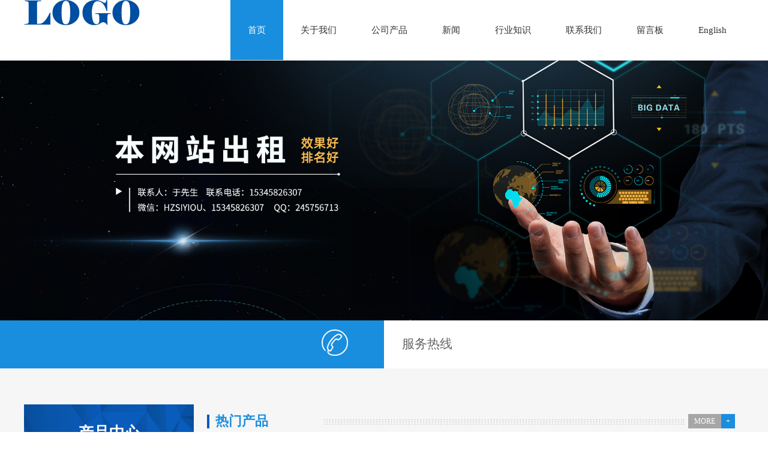

--- FILE ---
content_type: text/html; charset=utf-8
request_url: http://songbaihuagong.net/
body_size: 5700
content:
<!DOCTYPE HTML PUBLIC "-//W3C//DTD XHTML 1.0 Transitional//EN" "http://www.w3.org/TR/xhtml1/DTD/xhtml1-transitional.dtd">
<html xmlns="http://www.w3.org/1999/xhtml">
<head>
<meta http-equiv="Content-Type" content="text/html; charset=utf-8">
<title>羧基丁苯胶乳_电子级PVA_电池级CMC_粉末氢氧化钾_松柏化工</title>
<meta name="description" content="广州松柏化工有限公司主要生产销售羧基丁苯胶乳、电子级PVA、电池级CMC、高纯氢氧化钾、粉末氢氧化钾、氢氧化钠、四氟乳液、PTFE乳液、电池乳液、电池粘结剂、SBR胶乳、氢氧化锂、PTFE微粉等产品，销往东莞、惠州、佛山、深圳、珠海、湖南、四川、天津等地区。">
<meta name="keywords" content="高纯氢氧化钾,粉末氢氧化钾,羧基丁苯胶乳,氢氧化钠,四氟乳液,PTFE乳液,电池乳液,电池粘结剂,SBR胶乳,氢氧化锂,电池级CMC,电子级PVA,PTFE微粉">
<meta name="viewport" content="width=device-width, user-scalable=no, initial-scale=1, maximum-scale=1, minimum-scale=1">
<meta name="mobile-agent" content="format=html5;url=http://m.songbaihuagong.net/">
<meta name="mobile-agent" content="format=xhtml;url=http://m.songbaihuagong.net/">
<meta name="applicable-device" content="pc">
<meta name="application-name" content="杭州有限公司">
<meta name="apple-mobile-web-app-title" content="羧基丁苯胶乳_电子级PVA_电池级CMC_粉末氢氧化钾_松柏化工">
<meta property="og:type" content="website">
<meta property="og:site_name" content="杭州有限公司">
<meta property="og:url" content="http://www.songbaihuagong.net/">
<meta property="og:image" content="http://www.songbaihuagong.net//Content/File_Img/m100.yiqibao.com/logo4549.png">
<meta property="og:title" content="羧基丁苯胶乳_电子级PVA_电池级CMC_粉末氢氧化钾_松柏化工">
<meta property="og:description" content="广州松柏化工有限公司主要生产销售羧基丁苯胶乳、电子级PVA、电池级CMC、高纯氢氧化钾、粉末氢氧化钾、氢氧化钠、四氟乳液、PTFE乳液、电池乳液、电池粘结剂、SBR胶乳、氢氧化锂、PTFE微粉等产品，销往东莞、惠州、佛山、深圳、珠海、湖南、四川、天津等地区。">
<meta property="og:tag" content="高纯氢氧化钾,粉末氢氧化钾,羧基丁苯胶乳,氢氧化钠,四氟乳液,PTFE乳液,电池乳液,电池粘结剂,SBR胶乳,氢氧化锂,电池级CMC,电子级PVA,PTFE微粉">
<link href="http://songbaihuagong.net/" rel="canonical">
<link href="http://m.songbaihuagong.net/" rel="alternate" media="only screen and (max-width: 640px)">
<link href="/Content/File_Img/songbaihuagong.net/favicon.ico" rel="shortcut icon" type="image/x-icon">
<link href="/Content/C_IMG/m133/blue/style.css" rel="stylesheet" type="text/css">
<script src="/Content/C_JS/jquery.js" type="text/javascript"></script>
<script src="/Content/C_JS/common.js"></script>

</head>
<body>
<div class="navwrap">
  <div class="area">
    <div class="logo"><a href="http://www.songbaihuagong.net/"><img src="/Content/File_Img/m100.yiqibao.com/logo4549.png" alt="杭州有限公司"></a></div>
    <div class="nav">
      <ul class="nav nav_cn site_14813">
        <li><a href="http://www.songbaihuagong.net/" class="inmenu_1">首页</a></li>
<li><a href="http://www.songbaihuagong.net/about-us" class="inmenu">关于我们</a></li>
<li><a href="http://www.songbaihuagong.net/products" class="inmenu">公司产品</a></li>
<li><a href="http://www.songbaihuagong.net/newslist-1" class="inmenu">新闻</a></li>
<li><a href="http://www.songbaihuagong.net/industrylist-1" class="inmenu">行业知识</a></li>
<li><a href="http://www.songbaihuagong.net/contact-us" class="inmenu">联系我们</a></li>
<li><a href="http://www.songbaihuagong.net/inquiry" class="inmenu">留言板</a></li>
<li id="liReview"> <a href="http://en.songbaihuagong.net/" class="inmenu" target="_blank" rel="nofollow">English</a></li>
      </ul>
    </div>
  </div>
</div>
<div id="banner">
  <ul class="wmuSlider example1">
    <li class="slider_img"><a href="javascript:void(0);"><img src="/Content/C_IMG/rentbanner.jpg?rnd=222" alt=""></a></li>
  </ul>
</div>
<div class="main">
  <div class="fl leftblue"><img src="/Content/C_IMG/m133/tell.png" class="fr" alt="电话"></div>
  <div class="fr rightwhite">
    <p class="fl fonts21">服务热线</p>
    <p class="fl fonts34"></p>
  </div>
  <div class="clearfix"></div>
</div>
<section class="main probox">
  <div class="area hotpro">
    <div class="main-left">
      <div class="ml-title">产品中心</div>
      <ul class="sf-menu">
        
<li class="menu-item LiLevel1" id="cat1"><a href="http://www.songbaihuagong.net/ptfelsfyxry/">PTFE聚四氟乙烯乳液</a></li>

<li class="menu-item LiLevel1" id="cat2"><a href="http://www.songbaihuagong.net/weifen/">聚四氟乙烯微粉</a></li>

<li class="menu-item LiLevel1" id="cat3"><a href="http://www.songbaihuagong.net/qingyanghuajia/">KOH片状氢氧化钾</a></li>

<li class="menu-item LiLevel1" id="cat4"><a href="http://www.songbaihuagong.net/kohfenzhuangqingyanghuajia/">KOH粉状氢氧化钾</a></li>

<li class="menu-item LiLevel1" id="cat5"><a href="http://www.songbaihuagong.net/qinyanghuali/">LiOH氢氧化锂</a></li>

<li class="menu-item LiLevel1" id="cat6"><a href="http://www.songbaihuagong.net/jpfyxpvdf/">PVDF聚偏氟乙烯树脂</a></li>

<li class="menu-item LiLevel1" id="cat7"><a href="http://www.songbaihuagong.net/sjjwsncmc/">CMC羧甲基纤维素钠</a></li>

<li class="menu-item LiLevel1" id="cat8"><a href="http://www.songbaihuagong.net/jyxcpva/">PVA聚乙烯醇</a></li>

<li class="menu-item LiLevel1" id="cat9"><a href="http://www.songbaihuagong.net/dbxjsbr/">SBR丁苯胶乳</a></li>

<li class="menu-item LiLevel1" id="cat10"><a href="http://www.songbaihuagong.net/naohqyhn/">NaOH片状氢氧化钠</a></li>

<li class="menu-item LiLevel1" id="cat11"><a href="http://www.songbaihuagong.net/naohfenzhuangqingyanghuana/">NaOH粒状氢氧化钠</a></li>

<li class="menu-item LiLevel1" id="cat12"><a href="http://www.songbaihuagong.net/liusuanjingx/">硫酸晶须</a></li>

<li class="menu-item LiLevel1" id="cat13"><a href="http://www.songbaihuagong.net/tsj/">碳酸钾</a></li>

<li class="menu-item LiLevel1" id="cat14"><a href="http://www.songbaihuagong.net/linsuanqinerna/">磷酸氢二钠</a></li>

<li class="menu-item LiLevel1" id="cat15"><a href="http://www.songbaihuagong.net/wushuilinsuanerqingna/">无水磷酸二氢钠</a></li>

<li class="menu-item LiLevel1" id="cat16"><a href="http://www.songbaihuagong.net/fhlj/">氟混炼胶</a></li>

      </ul>
    </div>
    <div class="main-right">
      <div class="biaoti">热门产品</div>
      <div class="mr-title"><a href="http://www.songbaihuagong.net/products" rel="nofollow"><span class="more">MORE</span><span class="add">+</span></a></div>
      <ul class="tjpro">
        <li><a href="http://www.songbaihuagong.net/dbxjsbr/dailidingbenjiaoru.html"><img src="/Content/File_Img/S_Product/small/2019-06-27/201906271006501961699.jpg" alt="羧基丁苯胶乳"></a><a href="http://www.songbaihuagong.net/dbxjsbr/dailidingbenjiaoru.html"><p class="tl">羧基丁苯胶乳</p><div class="tjprocon tl">一种阴离子型聚合物分散体,具有杰出的机械稳定性及可操作性，并具有很高的粘结强度，</div></a></li><li><a href="http://www.songbaihuagong.net/kohfenzhuangqingyanghuajia/gzqingyanghuajiadaili.html"><img src="/Content/File_Img/S_Product/small/2019-07-05/201907050836009326721.jpg" alt="粉状氢氧化钾"></a><a href="http://www.songbaihuagong.net/kohfenzhuangqingyanghuajia/gzqingyanghuajiadaili.html"><p class="tl">粉状氢氧化钾</p><div class="tjprocon tl">​为白色粉状固体，易吸湿，属于强碱类腐蚀性物质，其化学性质类似于氢氧化钠。化工根</div></a></li><li><a href="http://www.songbaihuagong.net/weifen/wfdl.html"><img src="/Content/File_Img/S_Product/small/2019-06-18/201906181054188790984.jpg" alt="PTFE微粉"></a><a href="http://www.songbaihuagong.net/weifen/wfdl.html"><p class="tl">PTFE微粉</p><div class="tjprocon tl">的参加大大改善了聚乙烯蜡微粉的滑度和抗划伤性，产生非常杰出的协同效应。 具有很高</div></a></li><li><a href="http://www.songbaihuagong.net/qingyanghuajia/qingyanghuajiadaili.html"><img src="/Content/File_Img/S_Product/small/2022-03-26/202203261200482478.jpg" alt="片状氢氧化钾"></a><a href="http://www.songbaihuagong.net/qingyanghuajia/qingyanghuajiadaili.html"><p class="tl">片状氢氧化钾</p><div class="tjprocon tl">高纯氢氧化钾（片状） 化学式：KOH 相对分子量：56.11 性状：白色片状，具</div></a></li><li><a href="http://www.songbaihuagong.net/sjjwsncmc/sjjxwsnsccj.html"><img src="/Content/File_Img/S_Product/small/2022-03-26/202203261159303234.jpg" alt="电池级CMC-203"></a><a href="http://www.songbaihuagong.net/sjjwsncmc/sjjxwsnsccj.html"><p class="tl">电池级CMC-203</p><div class="tjprocon tl">产品特点：●羧甲基纤维素，又名羧甲基纤维素钠，英文名Carboxymethyl </div></a></li><li><a href="http://www.songbaihuagong.net/jyxcpva/dzjpva.html"><img src="/Content/File_Img/S_Product/small/2022-03-26/202203261202014274.jpg" alt="电子级​PVA"></a><a href="http://www.songbaihuagong.net/jyxcpva/dzjpva.html"><p class="tl">电子级​PVA</p><div class="tjprocon tl">聚乙烯醇：有机化合物，白色片状，絮状或粉状固体，无气味。溶于水(95°C以上)，</div></a></li><li><a href="http://www.songbaihuagong.net/ptfelsfyxry/jusifuyixidaili.html"><img src="/Content/File_Img/S_Product/small/2019-06-19/201906190938563632024.jpg" alt="聚四氟乙烯"></a><a href="http://www.songbaihuagong.net/ptfelsfyxry/jusifuyixidaili.html"><p class="tl">聚四氟乙烯</p><div class="tjprocon tl">主要特点：本品是将四氟乙烯聚合后的松散液浓缩至聚四氟乙烯固体含量为60%左右（重</div></a></li><li><a href="http://www.songbaihuagong.net/weifen/wfsccj.html"><img src="/Content/File_Img/S_Product/small/2019-05-17/201905171539490861565.jpg" alt="微粉"></a><a href="http://www.songbaihuagong.net/weifen/wfsccj.html"><p class="tl">微粉</p><div class="tjprocon tl">聚四氟乙烯PTFE微粉是一种白色的自由流动粉末，是通过原子能技术生产的，它不仅保</div></a></li><li><a href="http://www.songbaihuagong.net/qinyanghuali/qyhljg.html"><img src="/Content/File_Img/S_Product/small/2022-03-26/202203261203066651.jpg" alt="氢氧化锂"></a><a href="http://www.songbaihuagong.net/qinyanghuali/qyhljg.html"><p class="tl">氢氧化锂</p><div class="tjprocon tl">很容易在空气中吸收二氧化碳和水分，但吸收能力较NaOH，KOH稍差。氢氧化锂具有</div></a></li>
        <div class="clearfix"></div>
      </ul>
    </div>
    <div class="clearfix"></div>
  </div>
</section>
<section class="mian gg">
  <div class="button"><a href="http://www.songbaihuagong.net/products" rel="nofollow">更多产品</a><a href="http://www.songbaihuagong.net/inquiry" rel="nofollow">联系我们</a></div>
</section>
<section class="main aboutandnews">
  <div class="area">
    <div class="jj_wen">
      <div class="index_title">
        <div class="title_l abt">
          <p>关于我们</p>
        </div>
        <div class="clearfix"></div>
      </div>
      <div class="jj_left"><div class="indivjj" style=""><img src="/Content/C_IMG/m133/1_20.jpg" alt="杭州有限公司"></div>
<div class="jj_left_1">
  <p style="color:#000;font-weight:600;font-size:22px;">杭州有限公司</p>
  <p> 杭州有限公司是一家专业生产与代理化工产品的公司，主要业务涉及电池、塑料、橡胶、鞋材、涂料、化工、日化、电子等领域。主要生产销售高纯氢氧化钾、粉末氢氧化钾、羧基丁苯胶乳、氢氧化钠、四氟乳液、PTFE乳液、电池乳液、电池粘结剂、SBR胶乳、电池级CMC、电子级PVA、PTFE微粉、聚四氟乙烯乳液、SBR 胶乳、CMC 系列 pvdf 锂电池系列、NMP、SP、KS-6、四氟微粉、DEDB 环保增塑剂、碳酸钾、氢氧化钾、焦磷酸钾、草酸、消泡剂系列、氢氧化锂等产品。销往东莞、惠州、佛山、深圳、珠海、湖南、四川、天津等地区。 </p>
  <div><a href="http://www.songbaihuagong.net/about-us">[查看详情]</a></div>
</div>
        <div class="clearfix"></div>
      </div>
    </div>
    <div class="clearfix"></div>
  </div>
</section>
<section class="main newsinstrbox">
  <div class="area newsinstr">
    <div class="newslist fl">
      <div class="h2"><a class="fl"></a><span class="conxinwen">公司新闻</span></div>
      <ul>
        <li><a href="http://www.songbaihuagong.net/news-1065214">PTFE乳液</a><span class="fr">2022-04-25</span></li><li><a href="http://www.songbaihuagong.net/news-1063188">电池级氢氧化锂是锂电池材料选择的原因</a><span class="fr">2022-04-19</span></li><li><a href="http://www.songbaihuagong.net/news-1060729">氢氧化锂的注意事项</a><span class="fr">2022-04-12</span></li><li><a href="http://www.songbaihuagong.net/news-1059309">氢氧化锂贮存的注意事项</a><span class="fr">2022-04-07</span></li><li><a href="http://www.songbaihuagong.net/news-1057653">氢氧化锂的作用</a><span class="fr">2022-03-30</span></li><li><a href="http://www.songbaihuagong.net/news-1055295">PTFE乳液的性能</a><span class="fr">2022-03-23</span></li><li><a href="http://www.songbaihuagong.net/news-1053218">PTFE乳液的加工</a><span class="fr">2022-03-15</span></li>
      </ul>
    </div>
    <div class="newslist fl">
      <div class="h2"><a class="fl"></a><span class="conhy">行业新闻</span></div>
      <ul>
        <li><a href="http://www.songbaihuagong.net/industry-302439">使用氢氧化锂的注意事项</a><span class="fr">2022-04-21</span></li><li><a href="http://www.songbaihuagong.net/industry-301570">无水氢氧化锂的用途</a><span class="fr">2022-04-14</span></li><li><a href="http://www.songbaihuagong.net/industry-300109">电池级氢氧化锂是锂电池材料选择的原因</a><span class="fr">2022-04-01</span></li><li><a href="http://www.songbaihuagong.net/industry-299203">PTFE乳液在电池和电容中的应用</a><span class="fr">2022-03-25</span></li><li><a href="http://www.songbaihuagong.net/industry-298505">PTFE乳液的结构特点</a><span class="fr">2022-03-17</span></li><li><a href="http://www.songbaihuagong.net/industry-297906">氢氧化锂和碳酸锂的区别</a><span class="fr">2022-03-11</span></li><li><a href="http://www.songbaihuagong.net/industry-296641">氢氧化锂在新能源汽车中的应用</a><span class="fr">2022-02-24</span></li>
      </ul>
    </div>
    <div class="conbox fl">
      <div class="h2"><a class="fl"></a><span class="concon">联系我们</span></div>
      <img src="/Content/C_IMG/m133/connow.jpg"  />
      <div class="con-tact">0</div>
    </div>
    <div class="clearfix"></div>
  </div>
</section>
<section class="main fhbox">
  <div class="area fh">
    <div class="title_l"><p>推荐产品<span>/ Recommend Product</span></p></div>
    <div id="ndemo"><ul class="product_list3 roll_product clearfix">
  <li><a href="http://www.songbaihuagong.net/tsj/tansuanjiapifa.html" class="img"><div><img src="/Content/File_Img/S_Product/small/2022-03-26/202203261207152723.jpg" alt="碳酸钾"></div></a><div class="ty"><a href="http://www.songbaihuagong.net/tsj/tansuanjiapifa.html">碳酸钾</a></div></li><li><a href="http://www.songbaihuagong.net/qingyanghuajia/qingyanghuajiapifa.html" class="img"><div><img src="/Content/File_Img/S_Product/small/2022-03-26/202203261211474896.jpg" alt="koh氢氧化钾"></div></a><div class="ty"><a href="http://www.songbaihuagong.net/qingyanghuajia/qingyanghuajiapifa.html">koh氢氧化钾</a></div></li><li><a href="http://www.songbaihuagong.net/dbxjsbr/dbxjjr.html" class="img"><div><img src="/Content/File_Img/S_Product/small/2022-03-26/202203261216318235.jpg" alt="SBR羧基丁苯胶乳"></div></a><div class="ty"><a href="http://www.songbaihuagong.net/dbxjsbr/dbxjjr.html">SBR羧基丁苯胶乳</a></div></li><li><a href="http://www.songbaihuagong.net/fhlj/guangzhoufuhunlianjiaochangjia.html" class="img"><div><img src="/Content/File_Img/S_Product/small/2019-06-17/201906171343213208821.jpg" alt="氟橡胶氟混炼胶"></div></a><div class="ty"><a href="http://www.songbaihuagong.net/fhlj/guangzhoufuhunlianjiaochangjia.html">氟橡胶氟混炼胶</a></div></li>
</ul></div>
  </div>
</section>
<div class="footer">
  <div class="area">
    <div class="di-nav">
      <ul>
        <li id="liabout-us"> <a href="http://www.songbaihuagong.net/about-us" class="inmenu">关于我们</a></li>
<li id="liproducts"> <a href="http://www.songbaihuagong.net/products" class="inmenu">公司产品</a></li>
<li id="linewslist-1"> <a href="http://www.songbaihuagong.net/newslist-1" class="inmenu">新闻</a></li>
<li id="liindustrylist-1"> <a href="http://www.songbaihuagong.net/industrylist-1" class="inmenu">行业知识</a></li>
<li id="licontact-us"> <a href="http://www.songbaihuagong.net/contact-us" class="inmenu">联系我们</a></li>
<li id="liinquiry"> <a href="http://www.songbaihuagong.net/inquiry" class="inmenu">留言板</a></li>
<li id="lisitemap"><a href="http://www.songbaihuagong.net/sitemap.xml" class="inmenu">站点地图</a></li>

        <li id="lisitemap"><a href="http://www.songbaihuagong.net/sitemap.xml" class="inmenu">站点地图</a></li>
      </ul>
    </div>
  </div>
  <div class="area bottomcon">
    <div class="colimg fl"><a href="http://www.songbaihuagong.net/"><img src="/Content/File_Img/m100.yiqibao.com/logo4549.png" alt="杭州有限公司"></a></div>
    <div class="col fl">
      <p>电话：</p>
      <p>地址：杭州</p>
      <p>邮箱：<a href="mailto:" id="A_17"></a></p>
    </div>
    <div class="clearfix"></div>
  </div>
  <div class="copyright">
    <p>版权所有：杭州有限公司&nbsp;&nbsp;<img src="/Content/C_IMG/YqbYearLight1.png" class="YqbYears" alt="">&nbsp;&nbsp;<a class="e_mobile" href="http://m.songbaihuagong.net/">手机版</a></p>
    <p></p>
  </div>
</div>
<div class="footlinks"><span>友情链接：</span><a href="http://www.nante1997.com" target="_blank">小型挖掘机</a> <a href="http://www.ddgtdq.com" target="_blank">电动滚筒</a> <a href="http://www.esilica.cn" target="_blank">硅胶制品</a> <a href="http://www.dsilica.cn" target="_blank">硅胶制品</a> <a href="http://www.zhongyuewenhua.net" target="_blank">临沂活动策划</a> <a href="http://www.cenxish.com" target="_blank">哈纳便携式浊度仪</a> <a href="http://www.mubn.cn" target="_blank">圆柱模板</a> <a href="http://www.wzyemei.com" target="_blank">大口径法兰</a> <a href="http://www.szzhunce.com" target="_blank">安规综合分析</a> <a href="http://www.czbiodai.cn/" target="_blank">液DNA提取</a> <a href="http://www.chinafangshui.net/" target="_blank">益阳外墙清洗</a> <a href="http://www.ahtcjuli.com/" target="_blank">矿用传动带</a> </div>
<script src="/Content/C_JS/m133/flash.js"></script>
<script src="/Content/C_JS/count.js"></script>
<script>var vIpAddress="18.218.241.203";var vSiteLangId="14813";</script>
<style>
.gg{background: url(/Content/C_IMG/m133/songbaihuagong-gg-8938.jpg)no-repeat center 100%;}
.LayImAhrefNode{width:162px!important;}
.yb_conct{top:3%;}
</style></body>
</html>

--- FILE ---
content_type: text/css
request_url: http://songbaihuagong.net/Content/C_IMG/m133/blue/style.css
body_size: 5504
content:
@charset "utf-8";*,html,body,h1,.h2,h3,h4,h5,h6,ul,li,dl,dt,dd,div,p{margin:0px;padding:0px;}body{margin:0px;padding:0px;font-size:16px;line-height:180%;font-size:14px;font-family:"微软雅黑";color:#666;background-color:#FFF;overflow-x:hidden;}a{text-decoration:none;color:#333;}ul,dl,ol{list-style:none;}img{border:none 0;vertical-align:middle;}.fl{float:left;}.fr{float:right;}.clearfix{clear:both;}.main{width:100%;}.area{width:1200px;height:auto;margin:0px auto;}.area1{width:968px;height:auto;margin:0px auto;}.fonts21{font-size:21px;padding-top:27px !important;}.fonts34{font-size:34px;padding-top:27px !important;color:#F00;}.tl{text-align:left;padding-left:15px;}.bgh{background:#F6F6F6;}.navwrap{width:100%;height:100px;background:#FFF;border-bottom:1px solid #DDD;line-height:100px;}.logo{float:left;margin:0px auto;}.logo a img{max-height:100px;}.nav{height:100px;margin:0px auto;float:right;line-height:100px;}.nav li{float:left;}.nav li a{float:left;padding:0 29px;}.inmenu:link,.inmenu:visited{color:#333;font-size:15px;line-height:100px;height:100px;text-align:center;}.inmenu:hover,.inmenu:active{text-decoration:none;transition:0.3s all;}.inmenu_1:link,.inmenu_1:visited,.inmenu_1:hover,.inmenu_1:active{color:#FFF;font-size:15px;height:100px;line-height:100px;background:#198ede;transition:0.5s all;text-align:center;}.nav li:hover{position:relative;z-index:999;color:#333;}.nav li:hover a{background:#198ede;color:#FFF;}.nav li:hover ul li a{background:#198ede;color:#FFF;}.nav li ul li{float:none;text-align:left;height:30px;border-top:1px solid #DDD;}.nav li ul li a{float:none;display:block;color:#ed6b49;white-space:nowrap;height:30px;line-height:30px;text-transform:capitalize;text-overflow:ellipsis;padding:0px 15px 0px 15px;min-width:80px;}.nav li ul li a:hover{color:#198ede;background:#FFF;transition:1s all;}.nav li ul{display:none;position:absolute;top:100px;left:0;z-index:99;}.nav_en li a{padding:0px 10px;min-width:10px;}.banner{position:relative;}.inner-banner img{width:100%;}#banner{clear:both;background:#FFF;width:100%;margin:0px auto 0px;}.slider_img{display:block;text-align:center;height:100%;}.slider_img img{margin:0px auto;max-width:100%;width:auto;height:auto;}.wmuSlider{height:100% !important;position:relative;overflow:hidden;}.bbdd{z-index:2;position:absolute;bottom:2%;margin:0px;padding:0px;width:100%;text-align:center;}.bbdd li{margin:0px 8px 10px 0px;list-style-type:none;display:inline-block;}.bbdd a{display:inline-block;text-indent:-9999px;width:16px;height:16px;background:url(/Content/C_IMG/m130/orange/dot.png) no-repeat 0 -16px;display:block;border-radius:16px;overflow:hidden;}.bbdd a.wmuActive{background-position:0 0;}.wmuSliderPrev,.wmuSliderNext{width:70px;height:70px;line-height:99em;overflow:hidden;margin:-35px 0 0;display:block;background:url(/Content/C_IMG/m133/ad_ctr.png) no-repeat;position:absolute;top:50%;z-index:10;cursor:pointer;opacity:0;filter:alpha(opacity=0);-webkit-transition:all .3s ease;border-radius:35px;}.wmuSliderNext{background-position:0 -70px;right:48px;}.wmuSliderPrev{left:48px;}.wmuSlider:hover .wmuSliderNext{opacity:0.8;filter:alpha(opacity=25);}.wmuSlider:hover .wmuSliderPrev{opacity:0.8;filter:alpha(opacity=25);}.wmuSlider:hover .wmuSliderNext:hover,.wmuSlider:hover .wmuSliderPrev:hover{opacity:1;filter:alpha(opacity=50);}.tophu{background:url(/Content/C_IMG/m130/orange/hu.png)repeat center 0;height:18px;width:100%;position:absolute;top:0;z-index:9;}.bottomhu{background:url(/Content/C_IMG/m130/orange/fanhu.png)repeat center 0;height:18px;width:100%;position:absolute;bottom:0;z-index:9;}.feedback{clear:both;margin:0px auto;padding:0px;margin:20px 0px 0px 0px;}.submita{margin:16px auto;display:inline-block;padding:0 18px!important;line-height:22px;background:#ff9c00;border:0px;height:24px;color:#FFF;cursor:pointer;font-size:16px;}.xh{color:#F00;padding:0 3px;}#feedbackForm{margin:20px 0px 0px 0px;}#feedbackForm .text{width:300px;height:26px;margin:10px 0px 0px 0px;font-size:12px;line-height:26px;padding:0px 0px 0px 5px;border:1px solid #CCC;background:none;}#feedbackForm .lable{padding:10px 12px 0px 0px;line-height:30px;height:30px;text-align:right;}#feedbackForm .atextarea{float:left;border:1px solid #CCC;height:100px;width:305px;font-size:12px;margin-top:10px;line-height:24px;color:#666;background:none;}#feedbackForm .smtcss{padding-right:112px;text-align:center;}.pages{text-align:center;font-size:12px;padding:15px 0 20px 0;color:#b2b2b2;clear:both;margin-top:30px;}.pages a,.pages span{display:inline-block;margin:1px 5px;min-width:10px;height:30px;padding:0 10px;line-height:30px;}.pages a:link,.pages a:visited{color:#666;background:#FFF;}.pages a:hover,.pages a:active,.pages span.ctxt{color:#FFF;background:#CCC;text-decoration:none;}.color649{color:#ed6b49;}.color0{color:#0059b3;}.YqbYears{vertical-align:middle;padding-left:8px;margin-top:-6px;}.hotpro{padding:40px 0;}.hotpro .main-left{width:283px;float:left;padding-bottom:20px;}.ml-title{width:283px;background:url(/Content/C_IMG/m133/2.png);color:#FFF;font-weight:600;font-size:26px;height:96px;line-height:96px;background-size:cover;text-align:center;}.sidebar{float:left;width:240px;padding-top:24px;}.main1{padding:30px 0 0 270px;}.bPosition{line-height:36px;padding:0 16px;color:#666;margin-bottom:-20px;margin-top:1px;text-align:right;background:url(/Content/C_IMG/m133/body_title_bg.png) no-repeat bottom;}.bPosition a{color:#333;}.sf-menu{display:table;width:281px;border:1px solid #DDD;border-top:none;}.sf-menu li{clear:both;font-size:17px;line-height:24px;margin-top:10px;}.sf-menu li a,.sf-menu li:hover a{display:block;padding:10px 0 10px 20px;background-color:transparent;color:#198ede;border-top:1px solid #DDD;border-bottom:1px solid #DDD;}.sf-menu li li{clear:both;position:relative;text-transform:capitalize;margin:0 auto;float:left;width:100%;border-bottom:1px dashed #CCC;}.sf-menu li li:last-child{clear:both;position:relative;text-transform:capitalize;margin:0 auto;float:left;width:100%;border-bottom:0px dashed #CCC;}.sf-menu li li a,.sf-menu li:hover li a{line-height:20px;text-decoration:none;font-size:12px;font-weight:normal;border-top:none;border-bottom:none;float:left;padding:8px 20px;}.sf-menu li li a:hover{text-decoration:none;color:#e29303;background:#e7e6e6 url(/Content/C_IMG/m133/bg_r19_c9.jpg) 15px 13px no-repeat;}.sf-menu li li.LiProDetail a{background-color:transparent;border-left:none;color:#333;background:url(/Content/C_IMG/m133/point2.png) no-repeat 20px 16px;padding-left:35px;}ul.sf-menu ul ul{left:243px;width:250px;top:0px;margin:0px;padding:0px;visibility:visible;border:0px;padding:0px;border-radius:0px;background:#FFF;opacity:0.9;}.sf-menu li li li{background:#FFF;padding:0px;min-height:28px;}.sf-menu li li:hover{opacity:1;}.sf-menu li li li a,.sf-menu li:hover li li a{text-decoration:none;background:url(point1.png) #DDD no-repeat 15px 13px;border-bottom:1px solid #CCC;padding:6px 0 5px 12px;text-indent:15px;font-weight:normal;}ul.pro-menu{margin-top:-1px;margin:0px;padding:0px;text-transform:capitalize;background:#f7f7f7;}ul.sf-menu li:hover > ul{visibility:visible;margin:0px;padding:0px;}ul.sf-menu1{clear:both;margin:0px auto;height:auto;position:relative;text-transform:capitalize;z-index:500;width:243px;margin-top:20px;}ul.sf-menu1 li{zoom:1;margin:0px;}ul.sf-menu1 li a{color:#007DC5;text-transform:capitalize;display:block;white-space:nowrap;text-overflow:ellipsis;overflow:hidden;height:38px;line-height:38px;font-size:13px;font-weight:bold;padding-left:35px;background:#C7E2F9 url(/Content/C_IMG/m128/point.png) no-repeat 15px 16px;border-bottom:1px solid #FFF;}ul.sf-menu1 li a:hover,ul.sf-menu1 li a:active{color:#007DC5;text-decoration:underline;}ul.sf-menu1 li.hover,ul.sf-menu1 li:hover{position:relative;}ul.sf-menu1 li.menu-item:hover{position:relative;}ul.sf-menu1 ul{width:100%;margin:0px;padding:0px;position:absolute;left:243px;top:0px;visibility:hidden;text-transform:capitalize;}ul.sf-menu1 ul li a{font-weight:normal;line-height:35px;border-bottom:1px solid #EEE;background:#f5f5f5 url(/Content/C_IMG/m128/point1.png) no-repeat 15px center;height:35px;color:#444;font-size:14px;padding-left:40px;}ul.sf-menu1 li.hover ul li a,ul.sf-menu1 li.hover ul li a:hover,ul.sf-menu1 li.hover ul li a:active{color:#FFF;text-decoration:none;background:#333 url(/Content/C_IMG/m128/point1.png) no-repeat 15px center;font-size:14px;}ul.sf-menu1 ul li a.hover,ul.sf-menu1 ul li a:hover{text-decoration:none;background:#FFF url(point1.png) no-repeat 15px center!important;color:#333;font-size:14px;}ul.sf-menu1 ul li ul{padding:0px;}ul.sf-menu1 ul ul{left:243px;margin:0px;padding:0px;visibility:hidden;}ul.sf-menu1 ul ul li a{width:auto;padding:0px;padding-left:40px;text-decoration:none;font-size:14px;}ul.pro-menu1{margin-top:-1px;margin:0px;padding:0px;text-transform:capitalize;}ul.sf-menu1 li:hover > ul{visibility:visible;margin:0px;padding:0px;}ul.sf-menu1 li.LiProDetail a{background:#FFF url(point1.png) no-repeat 15px 13px!important;text-indent:-15px!important;color:#FFF!important;font-size:14px;}ul.sf-menu1 li.LiProDetail a:hover,ul.sf-menu1 li.LiProDetail a:active{background:#e7e6e6 url(point1.png) no-repeat 15px 13px!important;text-indent:-15px!important;font-size:14px;}.hotpro .main-right{width:895px;float:right;}.mr-title{height:56px;line-height:56px;text-align:right;font-size:12px;padding-right:15px;background:url(/Content/C_IMG/m133/1_08.jpg)no-repeat 195px 25px;background-size:67%;}.mr-title .more{background:#a6a6a6;padding:5px 10px;color:#FFF;}.mr-title .add{background:#198ede;padding:5px 8px;color:#FFF;}.biaoti{width:116px;overflow:hidden;text-align:center;color:#198ede;position:absolute;line-height:56px;font-size:22px;font-weight:600;background:url(/Content/C_IMG/m133/1_03.jpg)no-repeat 0 100%;height:40px;}.tjpro{width:895px;height:auto;margin-top:40px;}.tjpro li{width:282px;height:275px;margin-right:14px;float:left;text-align:center;line-height:25px;border:1px solid #DDD;margin-bottom:20px;}.tjpro li img{width:282px;height:175px;}.tjprocon{border-top:1px solid #DDD;font-size:12px;color:#666;padding-top:12px;}.new_ab{clear:both;padding:5px 0 0;margin:25px 0px;}.new_ab li{height:50px;overflow:hidden;width:895px;text-align:left;border-bottom:1px dashed #DDD;background:url(/Content/C_IMG/m133/1_32.jpg)no-repeat left;}.new_ab li div.indiv{border:1px dashed #CCC;width:150px;height:120px;text-align:center;line-height:120px;}.new_ab li div.indiv img{max-width:150px;max-height:120px;}.new_ab li .tp{width:210px;float:left;padding-left:10px;background:url(/Content/C_IMG/m128/news.jpg) no-repeat center left 12px;}.new_ab li p{padding:5px 0 0 20px;line-height:26px;width:100%;overflow:hidden;float:left;color:#666;}.new_ab li p b{display:block;font-weight:100;width:100%;height:40px;overflow:hidden;line-height:40px;color:#333;}.new_ab li p b a,.new_ab li p b a:hover{color:#333;font-size:15px;}.new_ab li p b a:hover{color:#333;}.new_ab li p span{height:70px;line-height:24px;font-size:14px;color:#333;}.new_ab li p span a{color:#F00;}.new_ab li .sj{float:right;width:110px;height:151px;padding-top:15px;}.new_ab li .fr{line-height:40px;text-align:center;padding:0px 17px;margin-right:10px;color:#333;font-size:12px;}.new_ab dt{height:40px;border:#CCC 1px dotted;line-height:40px;}.new_ab dt a{font-size:14px;padding-left:10px;}.n_info_con{width:885px;padding:30px 15px 0 10px;overflow:hidden;}.n_info_con h1{border-bottom:1px dashed #CCC;color:#333;font-size:22px;line-height:40px;padding-bottom:10px;margin-bottom:10px;text-align:center;}.n_info_con2{width:650px;margin:0 auto;}.n_info_con h3{text-align:center;color:#000;margin-bottom:10px;font-size:24px;border-bottom:1px dashed #CCC;}.info_con_tit{line-height:24px;margin-bottom:15px;}.info_con_tit span{margin-right:20px;}.info_con_tit .n_tit{text-align:center;color:#333;}.n_info_con .img{text-align:center;padding:15px 0px;}.n_info_con span{line-height:26px;font-size:14px;color:#333;}.n_info_con .fanye{height:40px;margin:25px auto;}.n_info_con .fanye .fl{width:50%;height:40px;overflow:hidden;}.n_info_con .fanye .fr{width:50%;height:40px;overflow:hidden;text-align:right;}.n_info_con .fanye span{line-height:40px;font-size:14px;}.pro-detail{width:780px;height:auto;text-align:center;margin-top:30px;overflow:hidden;font-size:20px;font-weight:bold;}.pro-detail img{max-width:550px;border:5px solid #DDD;margin-top:15px;}#con{FONT-SIZE:14px;MARGIN:0px 0px;WIDTH:760px;margin-top:20px;}#tags{PADDING-RIGHT:0px;PADDING-LEFT:0px;PADDING-BOTTOM:0px;MARGIN:0px;WIDTH:400px;PADDING-TOP:0px;HEIGHT:35px;}#tags LI{background:#aaa;FLOAT:left;margin-right:10px;LIST-STYLE-TYPE:none;HEIGHT:35px;padding:0px 25px;}#tags LI A{background:none;FLOAT:left;COLOR:#222;LINE-HEIGHT:35px;HEIGHT:35px;TEXT-DECORATION:none;}#tags LI.emptyTag{background:#198ede;WIDTH:100px;}#tags LI.selectTag{background:#198ede;POSITION:relative;HEIGHT:35px;}#tags LI.selectTag A{COLOR:#FFF;LINE-HEIGHT:35px;HEIGHT:35px;}#tagContent{PADDING-TOP:10px;}.tagContent{DISPLAY:none;WIDTH:760px;COLOR:#333;PADDING-TOP:10px;font-size:14px;line-height:28px;}#tagContent DIV.selectTag{DISPLAY:block;}.prevNext{height:48px;}.prevNext a{font-weight:bold;font-size:14px;color:#505050;}.prevNext a:hover{color:#18367f;}.prevNext .prev{float:left;color:#999;white-space:nowrap;overflow:hidden;text-overflow:ellipsis;width:45%;white-space:nowrap;text-overflow:ellipsis;overflow:hidden;}.prevNext .next{float:right;color:#999;white-space:nowrap;overflow:hidden;text-overflow:ellipsis;width:45%;text-align:right;white-space:nowrap;text-overflow:ellipsis;overflow:hidden;}.footlinks{clear:both;margin:0px auto;padding:5px 10%;height:auto;font-size:9pt;line-height:140%;color:#FFF;text-align:center;background:#065aba;}.footlinks a:link,.footlinks a:visited{font-size:9pt;line-height:140%;color:#FFF;}.leftblue{height:80px;width:50%;line-height:80px;background:#198ede;}.leftblue img{padding-right:60px;padding-top:15px;}.rightwhite{height:80px;width:50%;background:#FFF;}.rightwhite p{padding-top:15px;padding-left:30px;}.probox{background:#F6F6F6;padding:20px 0;}.gg{background:url(/Content/C_IMG/m133/1_17.png)no-repeat center 100%;padding:40px;position:relative;}.button{padding-top:200px;bottom:40px;left:30%;width:1100px;margin:0 auto;}.button a{margin-right:80px;float:left;display:block;width:125px;height:35px;background:#065aba;font-size:14px;color:#FFF;line-height:35px;text-align:center;margin-top:-30px;}.aboutandnews{padding:50px 0;background:#F6F6F6;}.jj_left{line-height:26px;width:100%;}.indivjj{float:left;border:5px solid #198ede;width:41%;}.indivjj img{width:100%;}.jj_left_1{float:right;width:55%;color:#666;}.jj_wen{line-height:30px;float:left;width:100%;}.jj_wen h3{line-height:50px;font-size:16px;color:#DD0508;}.jj_wen h3 p{text-indent:2em;}.jj_wen a{color:#198ede;}.title_l{background:url(/Content/C_IMG/m133/1_08.jpg)no-repeat 415px;background-size:65%;}.title_l p{background:url(/Content/C_IMG/m133/1_03.jpg)no-repeat left;color:#198ede;font-size:22px;padding-left:15px;font-weight:600;margin-bottom:20px;}.title_l p span{font-size:14px;color:#666;font-weight:normal;}.newsinstrbox{padding:40px 0;}.newslist{width:31%;margin-right:42px;}.newslist .h2{background:url(/Content/C_IMG/m133/1_28.jpg)no-repeat -5px bottom;height:50px;line-height:40px;background-size:100%;}.newslist .h2 a{height:10px;width:10px;background:#198ede;margin-top:17px;}.newslist .h2 span{padding-left:10px;font-weight:normal;}.newslist ul li{height:40px;line-height:40px;border-bottom:1px dashed #DDD;background:url(/Content/C_IMG/m133/1_32.jpg)no-repeat 0 50%;padding-left:15px;}.newslist ul li a{font-size:14px;color:#4C4C4C;}.conbox{width:31%;margin-right:0px;}.conbox .h2{background:url(/Content/C_IMG/m133/1_28.jpg)no-repeat -5px bottom;height:50px;line-height:40px;background-size:100%;}.conbox .h2 a{height:10px;width:10px;background:#198ede;margin-top:17px;}.conbox .h2 span{padding-left:10px;font-weight:normal;}.fhbox{padding:20px 0;}.le1{margin-top:15px;}.roll1{position:relative;margin-top:35px;margin-bottom:50px;}#ndemo{overflow:hidden;width:100%;margin:0 auto;}#nindemo{float:left;width:800%;}#ndemo1{float:left;}#ndemo2{float:left;}.product_list3 li{float:left;margin-left:8px;margin-right:15px;padding-bottom:15px;_display:inline;position:relative;border:1px solid #DDD;}.product_list3 li a.img div{width:270px;height:216px;line-height:214px;border:2px solid transparent;text-align:center;}.product_list3 li a.img div img{max-width:250px;max-height:196px;}.product_list3 li h3{text-align:center;padding-top:5px;}.product_list3 li h3 a{font-weight:normal;}.product_list3 li a.img{display:block;}.ty{text-align:center;font-size:16px;}.footer{width:100%;margin:0px auto;font-size:12px;color:#FFF;background:#198ede;background-repeat:repeat;background-position:center bottom;text-align:center;}.footer_l{width:190px;float:left;color:#FFF;font-size:14px;background:#2a2b2b;background-repeat:repeat-y;background-position:right top;padding:30px 20px;}.footer_r{width:750px;float:right;line-height:32px;}.footer a{color:#FFF;}.di-nav{height:32px;line-height:32px;color:#CCC;}.di-nav ul{margin:auto;}.di-nav li{display:inline-block;}.di-nav li a{padding:10px 10px;color:#FFF !important;}.di-nav a{color:#FFF;text-align:center;padding:0 4px;}.di-nav span{padding-left:10px;padding-right:10px;line-height:30px;color:#666;text-align:center;}.footer p{line-height:28px;color:#CCC;}.copyright{clear:both;margin:0px auto;padding:0px;min-height:30px;background:#065aba;text-align:center;}.copyright p{color:#FFF;}.bottomcon{padding:30px 0;margin-top:35px;}.colimg{border-right:1px solid #3FAFFA;width:50%;}.colimg img{max-width:100%;}.col{text-align:left;padding-left:110px;}.col p{color:#FFF !important;}.rnews,.rollPro{width:100%;margin:0px auto;clear:both;}.rnews h3,.rollPro h3{font-size:16px;line-height:36px;height:42px;padding-top:8px;}.rnews li{float:left;width:50%;height:28px;line-height:28px;background:url(/Content/C_IMG/m133/1_32.jpg)no-repeat left;text-indent:18px;}.rnews li a{color:#666;display:block;width:332px;white-space:nowrap;text-overflow:ellipsis;overflow:hidden;font-size:12px;border-bottom:1px dashed #EEE;}.rnews li a:hover{color:#198ede;}.conbox img{width:100%;max-height:128px;}.e_mobile{display:inline-block;height:25px;line-height:25px;background:url(/Content/C_IMG/emobile.png) 0px -50px no-repeat;text-indent:25px;color:#FFF;}